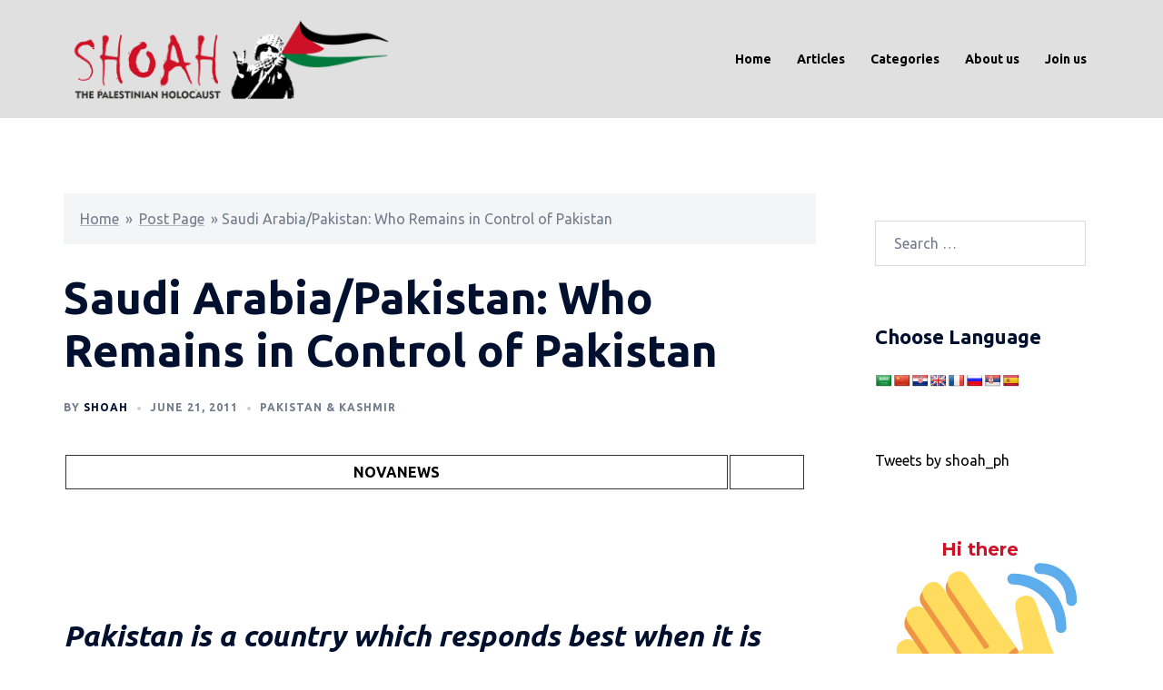

--- FILE ---
content_type: text/html; charset=utf-8
request_url: https://www.google.com/recaptcha/api2/anchor?ar=1&k=6LfW2GUpAAAAAExiMii_MVuNuC-1B5B7eH24a2IQ&co=aHR0cHM6Ly9zaG9haC5vcmcudWs6NDQz&hl=en&v=PoyoqOPhxBO7pBk68S4YbpHZ&theme=light&size=compact&anchor-ms=20000&execute-ms=30000&cb=4ejfxvkkg1qz
body_size: 49302
content:
<!DOCTYPE HTML><html dir="ltr" lang="en"><head><meta http-equiv="Content-Type" content="text/html; charset=UTF-8">
<meta http-equiv="X-UA-Compatible" content="IE=edge">
<title>reCAPTCHA</title>
<style type="text/css">
/* cyrillic-ext */
@font-face {
  font-family: 'Roboto';
  font-style: normal;
  font-weight: 400;
  font-stretch: 100%;
  src: url(//fonts.gstatic.com/s/roboto/v48/KFO7CnqEu92Fr1ME7kSn66aGLdTylUAMa3GUBHMdazTgWw.woff2) format('woff2');
  unicode-range: U+0460-052F, U+1C80-1C8A, U+20B4, U+2DE0-2DFF, U+A640-A69F, U+FE2E-FE2F;
}
/* cyrillic */
@font-face {
  font-family: 'Roboto';
  font-style: normal;
  font-weight: 400;
  font-stretch: 100%;
  src: url(//fonts.gstatic.com/s/roboto/v48/KFO7CnqEu92Fr1ME7kSn66aGLdTylUAMa3iUBHMdazTgWw.woff2) format('woff2');
  unicode-range: U+0301, U+0400-045F, U+0490-0491, U+04B0-04B1, U+2116;
}
/* greek-ext */
@font-face {
  font-family: 'Roboto';
  font-style: normal;
  font-weight: 400;
  font-stretch: 100%;
  src: url(//fonts.gstatic.com/s/roboto/v48/KFO7CnqEu92Fr1ME7kSn66aGLdTylUAMa3CUBHMdazTgWw.woff2) format('woff2');
  unicode-range: U+1F00-1FFF;
}
/* greek */
@font-face {
  font-family: 'Roboto';
  font-style: normal;
  font-weight: 400;
  font-stretch: 100%;
  src: url(//fonts.gstatic.com/s/roboto/v48/KFO7CnqEu92Fr1ME7kSn66aGLdTylUAMa3-UBHMdazTgWw.woff2) format('woff2');
  unicode-range: U+0370-0377, U+037A-037F, U+0384-038A, U+038C, U+038E-03A1, U+03A3-03FF;
}
/* math */
@font-face {
  font-family: 'Roboto';
  font-style: normal;
  font-weight: 400;
  font-stretch: 100%;
  src: url(//fonts.gstatic.com/s/roboto/v48/KFO7CnqEu92Fr1ME7kSn66aGLdTylUAMawCUBHMdazTgWw.woff2) format('woff2');
  unicode-range: U+0302-0303, U+0305, U+0307-0308, U+0310, U+0312, U+0315, U+031A, U+0326-0327, U+032C, U+032F-0330, U+0332-0333, U+0338, U+033A, U+0346, U+034D, U+0391-03A1, U+03A3-03A9, U+03B1-03C9, U+03D1, U+03D5-03D6, U+03F0-03F1, U+03F4-03F5, U+2016-2017, U+2034-2038, U+203C, U+2040, U+2043, U+2047, U+2050, U+2057, U+205F, U+2070-2071, U+2074-208E, U+2090-209C, U+20D0-20DC, U+20E1, U+20E5-20EF, U+2100-2112, U+2114-2115, U+2117-2121, U+2123-214F, U+2190, U+2192, U+2194-21AE, U+21B0-21E5, U+21F1-21F2, U+21F4-2211, U+2213-2214, U+2216-22FF, U+2308-230B, U+2310, U+2319, U+231C-2321, U+2336-237A, U+237C, U+2395, U+239B-23B7, U+23D0, U+23DC-23E1, U+2474-2475, U+25AF, U+25B3, U+25B7, U+25BD, U+25C1, U+25CA, U+25CC, U+25FB, U+266D-266F, U+27C0-27FF, U+2900-2AFF, U+2B0E-2B11, U+2B30-2B4C, U+2BFE, U+3030, U+FF5B, U+FF5D, U+1D400-1D7FF, U+1EE00-1EEFF;
}
/* symbols */
@font-face {
  font-family: 'Roboto';
  font-style: normal;
  font-weight: 400;
  font-stretch: 100%;
  src: url(//fonts.gstatic.com/s/roboto/v48/KFO7CnqEu92Fr1ME7kSn66aGLdTylUAMaxKUBHMdazTgWw.woff2) format('woff2');
  unicode-range: U+0001-000C, U+000E-001F, U+007F-009F, U+20DD-20E0, U+20E2-20E4, U+2150-218F, U+2190, U+2192, U+2194-2199, U+21AF, U+21E6-21F0, U+21F3, U+2218-2219, U+2299, U+22C4-22C6, U+2300-243F, U+2440-244A, U+2460-24FF, U+25A0-27BF, U+2800-28FF, U+2921-2922, U+2981, U+29BF, U+29EB, U+2B00-2BFF, U+4DC0-4DFF, U+FFF9-FFFB, U+10140-1018E, U+10190-1019C, U+101A0, U+101D0-101FD, U+102E0-102FB, U+10E60-10E7E, U+1D2C0-1D2D3, U+1D2E0-1D37F, U+1F000-1F0FF, U+1F100-1F1AD, U+1F1E6-1F1FF, U+1F30D-1F30F, U+1F315, U+1F31C, U+1F31E, U+1F320-1F32C, U+1F336, U+1F378, U+1F37D, U+1F382, U+1F393-1F39F, U+1F3A7-1F3A8, U+1F3AC-1F3AF, U+1F3C2, U+1F3C4-1F3C6, U+1F3CA-1F3CE, U+1F3D4-1F3E0, U+1F3ED, U+1F3F1-1F3F3, U+1F3F5-1F3F7, U+1F408, U+1F415, U+1F41F, U+1F426, U+1F43F, U+1F441-1F442, U+1F444, U+1F446-1F449, U+1F44C-1F44E, U+1F453, U+1F46A, U+1F47D, U+1F4A3, U+1F4B0, U+1F4B3, U+1F4B9, U+1F4BB, U+1F4BF, U+1F4C8-1F4CB, U+1F4D6, U+1F4DA, U+1F4DF, U+1F4E3-1F4E6, U+1F4EA-1F4ED, U+1F4F7, U+1F4F9-1F4FB, U+1F4FD-1F4FE, U+1F503, U+1F507-1F50B, U+1F50D, U+1F512-1F513, U+1F53E-1F54A, U+1F54F-1F5FA, U+1F610, U+1F650-1F67F, U+1F687, U+1F68D, U+1F691, U+1F694, U+1F698, U+1F6AD, U+1F6B2, U+1F6B9-1F6BA, U+1F6BC, U+1F6C6-1F6CF, U+1F6D3-1F6D7, U+1F6E0-1F6EA, U+1F6F0-1F6F3, U+1F6F7-1F6FC, U+1F700-1F7FF, U+1F800-1F80B, U+1F810-1F847, U+1F850-1F859, U+1F860-1F887, U+1F890-1F8AD, U+1F8B0-1F8BB, U+1F8C0-1F8C1, U+1F900-1F90B, U+1F93B, U+1F946, U+1F984, U+1F996, U+1F9E9, U+1FA00-1FA6F, U+1FA70-1FA7C, U+1FA80-1FA89, U+1FA8F-1FAC6, U+1FACE-1FADC, U+1FADF-1FAE9, U+1FAF0-1FAF8, U+1FB00-1FBFF;
}
/* vietnamese */
@font-face {
  font-family: 'Roboto';
  font-style: normal;
  font-weight: 400;
  font-stretch: 100%;
  src: url(//fonts.gstatic.com/s/roboto/v48/KFO7CnqEu92Fr1ME7kSn66aGLdTylUAMa3OUBHMdazTgWw.woff2) format('woff2');
  unicode-range: U+0102-0103, U+0110-0111, U+0128-0129, U+0168-0169, U+01A0-01A1, U+01AF-01B0, U+0300-0301, U+0303-0304, U+0308-0309, U+0323, U+0329, U+1EA0-1EF9, U+20AB;
}
/* latin-ext */
@font-face {
  font-family: 'Roboto';
  font-style: normal;
  font-weight: 400;
  font-stretch: 100%;
  src: url(//fonts.gstatic.com/s/roboto/v48/KFO7CnqEu92Fr1ME7kSn66aGLdTylUAMa3KUBHMdazTgWw.woff2) format('woff2');
  unicode-range: U+0100-02BA, U+02BD-02C5, U+02C7-02CC, U+02CE-02D7, U+02DD-02FF, U+0304, U+0308, U+0329, U+1D00-1DBF, U+1E00-1E9F, U+1EF2-1EFF, U+2020, U+20A0-20AB, U+20AD-20C0, U+2113, U+2C60-2C7F, U+A720-A7FF;
}
/* latin */
@font-face {
  font-family: 'Roboto';
  font-style: normal;
  font-weight: 400;
  font-stretch: 100%;
  src: url(//fonts.gstatic.com/s/roboto/v48/KFO7CnqEu92Fr1ME7kSn66aGLdTylUAMa3yUBHMdazQ.woff2) format('woff2');
  unicode-range: U+0000-00FF, U+0131, U+0152-0153, U+02BB-02BC, U+02C6, U+02DA, U+02DC, U+0304, U+0308, U+0329, U+2000-206F, U+20AC, U+2122, U+2191, U+2193, U+2212, U+2215, U+FEFF, U+FFFD;
}
/* cyrillic-ext */
@font-face {
  font-family: 'Roboto';
  font-style: normal;
  font-weight: 500;
  font-stretch: 100%;
  src: url(//fonts.gstatic.com/s/roboto/v48/KFO7CnqEu92Fr1ME7kSn66aGLdTylUAMa3GUBHMdazTgWw.woff2) format('woff2');
  unicode-range: U+0460-052F, U+1C80-1C8A, U+20B4, U+2DE0-2DFF, U+A640-A69F, U+FE2E-FE2F;
}
/* cyrillic */
@font-face {
  font-family: 'Roboto';
  font-style: normal;
  font-weight: 500;
  font-stretch: 100%;
  src: url(//fonts.gstatic.com/s/roboto/v48/KFO7CnqEu92Fr1ME7kSn66aGLdTylUAMa3iUBHMdazTgWw.woff2) format('woff2');
  unicode-range: U+0301, U+0400-045F, U+0490-0491, U+04B0-04B1, U+2116;
}
/* greek-ext */
@font-face {
  font-family: 'Roboto';
  font-style: normal;
  font-weight: 500;
  font-stretch: 100%;
  src: url(//fonts.gstatic.com/s/roboto/v48/KFO7CnqEu92Fr1ME7kSn66aGLdTylUAMa3CUBHMdazTgWw.woff2) format('woff2');
  unicode-range: U+1F00-1FFF;
}
/* greek */
@font-face {
  font-family: 'Roboto';
  font-style: normal;
  font-weight: 500;
  font-stretch: 100%;
  src: url(//fonts.gstatic.com/s/roboto/v48/KFO7CnqEu92Fr1ME7kSn66aGLdTylUAMa3-UBHMdazTgWw.woff2) format('woff2');
  unicode-range: U+0370-0377, U+037A-037F, U+0384-038A, U+038C, U+038E-03A1, U+03A3-03FF;
}
/* math */
@font-face {
  font-family: 'Roboto';
  font-style: normal;
  font-weight: 500;
  font-stretch: 100%;
  src: url(//fonts.gstatic.com/s/roboto/v48/KFO7CnqEu92Fr1ME7kSn66aGLdTylUAMawCUBHMdazTgWw.woff2) format('woff2');
  unicode-range: U+0302-0303, U+0305, U+0307-0308, U+0310, U+0312, U+0315, U+031A, U+0326-0327, U+032C, U+032F-0330, U+0332-0333, U+0338, U+033A, U+0346, U+034D, U+0391-03A1, U+03A3-03A9, U+03B1-03C9, U+03D1, U+03D5-03D6, U+03F0-03F1, U+03F4-03F5, U+2016-2017, U+2034-2038, U+203C, U+2040, U+2043, U+2047, U+2050, U+2057, U+205F, U+2070-2071, U+2074-208E, U+2090-209C, U+20D0-20DC, U+20E1, U+20E5-20EF, U+2100-2112, U+2114-2115, U+2117-2121, U+2123-214F, U+2190, U+2192, U+2194-21AE, U+21B0-21E5, U+21F1-21F2, U+21F4-2211, U+2213-2214, U+2216-22FF, U+2308-230B, U+2310, U+2319, U+231C-2321, U+2336-237A, U+237C, U+2395, U+239B-23B7, U+23D0, U+23DC-23E1, U+2474-2475, U+25AF, U+25B3, U+25B7, U+25BD, U+25C1, U+25CA, U+25CC, U+25FB, U+266D-266F, U+27C0-27FF, U+2900-2AFF, U+2B0E-2B11, U+2B30-2B4C, U+2BFE, U+3030, U+FF5B, U+FF5D, U+1D400-1D7FF, U+1EE00-1EEFF;
}
/* symbols */
@font-face {
  font-family: 'Roboto';
  font-style: normal;
  font-weight: 500;
  font-stretch: 100%;
  src: url(//fonts.gstatic.com/s/roboto/v48/KFO7CnqEu92Fr1ME7kSn66aGLdTylUAMaxKUBHMdazTgWw.woff2) format('woff2');
  unicode-range: U+0001-000C, U+000E-001F, U+007F-009F, U+20DD-20E0, U+20E2-20E4, U+2150-218F, U+2190, U+2192, U+2194-2199, U+21AF, U+21E6-21F0, U+21F3, U+2218-2219, U+2299, U+22C4-22C6, U+2300-243F, U+2440-244A, U+2460-24FF, U+25A0-27BF, U+2800-28FF, U+2921-2922, U+2981, U+29BF, U+29EB, U+2B00-2BFF, U+4DC0-4DFF, U+FFF9-FFFB, U+10140-1018E, U+10190-1019C, U+101A0, U+101D0-101FD, U+102E0-102FB, U+10E60-10E7E, U+1D2C0-1D2D3, U+1D2E0-1D37F, U+1F000-1F0FF, U+1F100-1F1AD, U+1F1E6-1F1FF, U+1F30D-1F30F, U+1F315, U+1F31C, U+1F31E, U+1F320-1F32C, U+1F336, U+1F378, U+1F37D, U+1F382, U+1F393-1F39F, U+1F3A7-1F3A8, U+1F3AC-1F3AF, U+1F3C2, U+1F3C4-1F3C6, U+1F3CA-1F3CE, U+1F3D4-1F3E0, U+1F3ED, U+1F3F1-1F3F3, U+1F3F5-1F3F7, U+1F408, U+1F415, U+1F41F, U+1F426, U+1F43F, U+1F441-1F442, U+1F444, U+1F446-1F449, U+1F44C-1F44E, U+1F453, U+1F46A, U+1F47D, U+1F4A3, U+1F4B0, U+1F4B3, U+1F4B9, U+1F4BB, U+1F4BF, U+1F4C8-1F4CB, U+1F4D6, U+1F4DA, U+1F4DF, U+1F4E3-1F4E6, U+1F4EA-1F4ED, U+1F4F7, U+1F4F9-1F4FB, U+1F4FD-1F4FE, U+1F503, U+1F507-1F50B, U+1F50D, U+1F512-1F513, U+1F53E-1F54A, U+1F54F-1F5FA, U+1F610, U+1F650-1F67F, U+1F687, U+1F68D, U+1F691, U+1F694, U+1F698, U+1F6AD, U+1F6B2, U+1F6B9-1F6BA, U+1F6BC, U+1F6C6-1F6CF, U+1F6D3-1F6D7, U+1F6E0-1F6EA, U+1F6F0-1F6F3, U+1F6F7-1F6FC, U+1F700-1F7FF, U+1F800-1F80B, U+1F810-1F847, U+1F850-1F859, U+1F860-1F887, U+1F890-1F8AD, U+1F8B0-1F8BB, U+1F8C0-1F8C1, U+1F900-1F90B, U+1F93B, U+1F946, U+1F984, U+1F996, U+1F9E9, U+1FA00-1FA6F, U+1FA70-1FA7C, U+1FA80-1FA89, U+1FA8F-1FAC6, U+1FACE-1FADC, U+1FADF-1FAE9, U+1FAF0-1FAF8, U+1FB00-1FBFF;
}
/* vietnamese */
@font-face {
  font-family: 'Roboto';
  font-style: normal;
  font-weight: 500;
  font-stretch: 100%;
  src: url(//fonts.gstatic.com/s/roboto/v48/KFO7CnqEu92Fr1ME7kSn66aGLdTylUAMa3OUBHMdazTgWw.woff2) format('woff2');
  unicode-range: U+0102-0103, U+0110-0111, U+0128-0129, U+0168-0169, U+01A0-01A1, U+01AF-01B0, U+0300-0301, U+0303-0304, U+0308-0309, U+0323, U+0329, U+1EA0-1EF9, U+20AB;
}
/* latin-ext */
@font-face {
  font-family: 'Roboto';
  font-style: normal;
  font-weight: 500;
  font-stretch: 100%;
  src: url(//fonts.gstatic.com/s/roboto/v48/KFO7CnqEu92Fr1ME7kSn66aGLdTylUAMa3KUBHMdazTgWw.woff2) format('woff2');
  unicode-range: U+0100-02BA, U+02BD-02C5, U+02C7-02CC, U+02CE-02D7, U+02DD-02FF, U+0304, U+0308, U+0329, U+1D00-1DBF, U+1E00-1E9F, U+1EF2-1EFF, U+2020, U+20A0-20AB, U+20AD-20C0, U+2113, U+2C60-2C7F, U+A720-A7FF;
}
/* latin */
@font-face {
  font-family: 'Roboto';
  font-style: normal;
  font-weight: 500;
  font-stretch: 100%;
  src: url(//fonts.gstatic.com/s/roboto/v48/KFO7CnqEu92Fr1ME7kSn66aGLdTylUAMa3yUBHMdazQ.woff2) format('woff2');
  unicode-range: U+0000-00FF, U+0131, U+0152-0153, U+02BB-02BC, U+02C6, U+02DA, U+02DC, U+0304, U+0308, U+0329, U+2000-206F, U+20AC, U+2122, U+2191, U+2193, U+2212, U+2215, U+FEFF, U+FFFD;
}
/* cyrillic-ext */
@font-face {
  font-family: 'Roboto';
  font-style: normal;
  font-weight: 900;
  font-stretch: 100%;
  src: url(//fonts.gstatic.com/s/roboto/v48/KFO7CnqEu92Fr1ME7kSn66aGLdTylUAMa3GUBHMdazTgWw.woff2) format('woff2');
  unicode-range: U+0460-052F, U+1C80-1C8A, U+20B4, U+2DE0-2DFF, U+A640-A69F, U+FE2E-FE2F;
}
/* cyrillic */
@font-face {
  font-family: 'Roboto';
  font-style: normal;
  font-weight: 900;
  font-stretch: 100%;
  src: url(//fonts.gstatic.com/s/roboto/v48/KFO7CnqEu92Fr1ME7kSn66aGLdTylUAMa3iUBHMdazTgWw.woff2) format('woff2');
  unicode-range: U+0301, U+0400-045F, U+0490-0491, U+04B0-04B1, U+2116;
}
/* greek-ext */
@font-face {
  font-family: 'Roboto';
  font-style: normal;
  font-weight: 900;
  font-stretch: 100%;
  src: url(//fonts.gstatic.com/s/roboto/v48/KFO7CnqEu92Fr1ME7kSn66aGLdTylUAMa3CUBHMdazTgWw.woff2) format('woff2');
  unicode-range: U+1F00-1FFF;
}
/* greek */
@font-face {
  font-family: 'Roboto';
  font-style: normal;
  font-weight: 900;
  font-stretch: 100%;
  src: url(//fonts.gstatic.com/s/roboto/v48/KFO7CnqEu92Fr1ME7kSn66aGLdTylUAMa3-UBHMdazTgWw.woff2) format('woff2');
  unicode-range: U+0370-0377, U+037A-037F, U+0384-038A, U+038C, U+038E-03A1, U+03A3-03FF;
}
/* math */
@font-face {
  font-family: 'Roboto';
  font-style: normal;
  font-weight: 900;
  font-stretch: 100%;
  src: url(//fonts.gstatic.com/s/roboto/v48/KFO7CnqEu92Fr1ME7kSn66aGLdTylUAMawCUBHMdazTgWw.woff2) format('woff2');
  unicode-range: U+0302-0303, U+0305, U+0307-0308, U+0310, U+0312, U+0315, U+031A, U+0326-0327, U+032C, U+032F-0330, U+0332-0333, U+0338, U+033A, U+0346, U+034D, U+0391-03A1, U+03A3-03A9, U+03B1-03C9, U+03D1, U+03D5-03D6, U+03F0-03F1, U+03F4-03F5, U+2016-2017, U+2034-2038, U+203C, U+2040, U+2043, U+2047, U+2050, U+2057, U+205F, U+2070-2071, U+2074-208E, U+2090-209C, U+20D0-20DC, U+20E1, U+20E5-20EF, U+2100-2112, U+2114-2115, U+2117-2121, U+2123-214F, U+2190, U+2192, U+2194-21AE, U+21B0-21E5, U+21F1-21F2, U+21F4-2211, U+2213-2214, U+2216-22FF, U+2308-230B, U+2310, U+2319, U+231C-2321, U+2336-237A, U+237C, U+2395, U+239B-23B7, U+23D0, U+23DC-23E1, U+2474-2475, U+25AF, U+25B3, U+25B7, U+25BD, U+25C1, U+25CA, U+25CC, U+25FB, U+266D-266F, U+27C0-27FF, U+2900-2AFF, U+2B0E-2B11, U+2B30-2B4C, U+2BFE, U+3030, U+FF5B, U+FF5D, U+1D400-1D7FF, U+1EE00-1EEFF;
}
/* symbols */
@font-face {
  font-family: 'Roboto';
  font-style: normal;
  font-weight: 900;
  font-stretch: 100%;
  src: url(//fonts.gstatic.com/s/roboto/v48/KFO7CnqEu92Fr1ME7kSn66aGLdTylUAMaxKUBHMdazTgWw.woff2) format('woff2');
  unicode-range: U+0001-000C, U+000E-001F, U+007F-009F, U+20DD-20E0, U+20E2-20E4, U+2150-218F, U+2190, U+2192, U+2194-2199, U+21AF, U+21E6-21F0, U+21F3, U+2218-2219, U+2299, U+22C4-22C6, U+2300-243F, U+2440-244A, U+2460-24FF, U+25A0-27BF, U+2800-28FF, U+2921-2922, U+2981, U+29BF, U+29EB, U+2B00-2BFF, U+4DC0-4DFF, U+FFF9-FFFB, U+10140-1018E, U+10190-1019C, U+101A0, U+101D0-101FD, U+102E0-102FB, U+10E60-10E7E, U+1D2C0-1D2D3, U+1D2E0-1D37F, U+1F000-1F0FF, U+1F100-1F1AD, U+1F1E6-1F1FF, U+1F30D-1F30F, U+1F315, U+1F31C, U+1F31E, U+1F320-1F32C, U+1F336, U+1F378, U+1F37D, U+1F382, U+1F393-1F39F, U+1F3A7-1F3A8, U+1F3AC-1F3AF, U+1F3C2, U+1F3C4-1F3C6, U+1F3CA-1F3CE, U+1F3D4-1F3E0, U+1F3ED, U+1F3F1-1F3F3, U+1F3F5-1F3F7, U+1F408, U+1F415, U+1F41F, U+1F426, U+1F43F, U+1F441-1F442, U+1F444, U+1F446-1F449, U+1F44C-1F44E, U+1F453, U+1F46A, U+1F47D, U+1F4A3, U+1F4B0, U+1F4B3, U+1F4B9, U+1F4BB, U+1F4BF, U+1F4C8-1F4CB, U+1F4D6, U+1F4DA, U+1F4DF, U+1F4E3-1F4E6, U+1F4EA-1F4ED, U+1F4F7, U+1F4F9-1F4FB, U+1F4FD-1F4FE, U+1F503, U+1F507-1F50B, U+1F50D, U+1F512-1F513, U+1F53E-1F54A, U+1F54F-1F5FA, U+1F610, U+1F650-1F67F, U+1F687, U+1F68D, U+1F691, U+1F694, U+1F698, U+1F6AD, U+1F6B2, U+1F6B9-1F6BA, U+1F6BC, U+1F6C6-1F6CF, U+1F6D3-1F6D7, U+1F6E0-1F6EA, U+1F6F0-1F6F3, U+1F6F7-1F6FC, U+1F700-1F7FF, U+1F800-1F80B, U+1F810-1F847, U+1F850-1F859, U+1F860-1F887, U+1F890-1F8AD, U+1F8B0-1F8BB, U+1F8C0-1F8C1, U+1F900-1F90B, U+1F93B, U+1F946, U+1F984, U+1F996, U+1F9E9, U+1FA00-1FA6F, U+1FA70-1FA7C, U+1FA80-1FA89, U+1FA8F-1FAC6, U+1FACE-1FADC, U+1FADF-1FAE9, U+1FAF0-1FAF8, U+1FB00-1FBFF;
}
/* vietnamese */
@font-face {
  font-family: 'Roboto';
  font-style: normal;
  font-weight: 900;
  font-stretch: 100%;
  src: url(//fonts.gstatic.com/s/roboto/v48/KFO7CnqEu92Fr1ME7kSn66aGLdTylUAMa3OUBHMdazTgWw.woff2) format('woff2');
  unicode-range: U+0102-0103, U+0110-0111, U+0128-0129, U+0168-0169, U+01A0-01A1, U+01AF-01B0, U+0300-0301, U+0303-0304, U+0308-0309, U+0323, U+0329, U+1EA0-1EF9, U+20AB;
}
/* latin-ext */
@font-face {
  font-family: 'Roboto';
  font-style: normal;
  font-weight: 900;
  font-stretch: 100%;
  src: url(//fonts.gstatic.com/s/roboto/v48/KFO7CnqEu92Fr1ME7kSn66aGLdTylUAMa3KUBHMdazTgWw.woff2) format('woff2');
  unicode-range: U+0100-02BA, U+02BD-02C5, U+02C7-02CC, U+02CE-02D7, U+02DD-02FF, U+0304, U+0308, U+0329, U+1D00-1DBF, U+1E00-1E9F, U+1EF2-1EFF, U+2020, U+20A0-20AB, U+20AD-20C0, U+2113, U+2C60-2C7F, U+A720-A7FF;
}
/* latin */
@font-face {
  font-family: 'Roboto';
  font-style: normal;
  font-weight: 900;
  font-stretch: 100%;
  src: url(//fonts.gstatic.com/s/roboto/v48/KFO7CnqEu92Fr1ME7kSn66aGLdTylUAMa3yUBHMdazQ.woff2) format('woff2');
  unicode-range: U+0000-00FF, U+0131, U+0152-0153, U+02BB-02BC, U+02C6, U+02DA, U+02DC, U+0304, U+0308, U+0329, U+2000-206F, U+20AC, U+2122, U+2191, U+2193, U+2212, U+2215, U+FEFF, U+FFFD;
}

</style>
<link rel="stylesheet" type="text/css" href="https://www.gstatic.com/recaptcha/releases/PoyoqOPhxBO7pBk68S4YbpHZ/styles__ltr.css">
<script nonce="wwQNdhdUI9uqYazAov9vwA" type="text/javascript">window['__recaptcha_api'] = 'https://www.google.com/recaptcha/api2/';</script>
<script type="text/javascript" src="https://www.gstatic.com/recaptcha/releases/PoyoqOPhxBO7pBk68S4YbpHZ/recaptcha__en.js" nonce="wwQNdhdUI9uqYazAov9vwA">
      
    </script></head>
<body><div id="rc-anchor-alert" class="rc-anchor-alert"></div>
<input type="hidden" id="recaptcha-token" value="[base64]">
<script type="text/javascript" nonce="wwQNdhdUI9uqYazAov9vwA">
      recaptcha.anchor.Main.init("[\x22ainput\x22,[\x22bgdata\x22,\x22\x22,\[base64]/[base64]/[base64]/[base64]/[base64]/[base64]/KGcoTywyNTMsTy5PKSxVRyhPLEMpKTpnKE8sMjUzLEMpLE8pKSxsKSksTykpfSxieT1mdW5jdGlvbihDLE8sdSxsKXtmb3IobD0odT1SKEMpLDApO08+MDtPLS0pbD1sPDw4fFooQyk7ZyhDLHUsbCl9LFVHPWZ1bmN0aW9uKEMsTyl7Qy5pLmxlbmd0aD4xMDQ/[base64]/[base64]/[base64]/[base64]/[base64]/[base64]/[base64]\\u003d\x22,\[base64]\\u003d\\u003d\x22,\[base64]/CscOww6QvUMKbwovDn8K2OsOxwoTDmcO/wozCnTrCuXxUSG/[base64]/NsK0w6zCisKOwr7CuQ4VBMKEcHxHw7BAwr5UwqYgw7pLw7XDgE4/G8OmwqJVw6JCJVANwo/DqDHDo8K/wr7Cmz7DicO9w63Di8OIQ1RnJkRsMlUPCcOJw43DlMKLw4h0In4OB8KAwqcedF3DmG1abH/DkDldD1YwwonDmsKsET1Lw6h2w5VFwrjDjlXDi8OZC3TDicOSw6Zvwq0hwqUtw5LCkhJLA8KnecKOwoNaw4s1JcOxUSQQGWXCmhPDusOIwrfDhkdFw57Cj0fDg8KUAlvCl8O0FMODw40XJlXCuXYCelfDvMK2X8ONwo4HwrtMIxh6w4/Cs8KnBMKdwoprwovCtMK0WcOwSCwOwqw8YMKCwoTCmR7CoMOiccOGYFDDp3d4OsOUwpMzw73Dh8OKEkRcJUVVwqR2wrkWD8K9w6c3wpXDhGZzwpnCnlpOwpHCjitaV8Otw7DDhcKzw6/DsiBNC3LCl8OYXg5HYsK3KDTCi3vCncOYanTCiRQBKVbDgyTCmsOhwpTDg8ONFnjCjiguwo7DpSsowpPDp8KOwoRcwo/DgQdXXznDgMOBwrBeOMO5woDDuEvDqcO4VD7CvktgwojChMKXwqMLwrwcHcKxBVFhVcKEw7slfMOJQMOWwozCmsODw63DlgBOF8KhVsOgeB/Ciz9kwq8ywqJebcOwwrrCrSrCi1teV8Kze8KIwoouPTg1OSEHfcK8w5nCiw/DrMKCwqvChwZcLwcgRCthw41Xw57DtUFBwrzDkSDDuWDDj8O/KMOCDsKkwqpPSTPDhMKJKQvDp8Oow5nDpCbDmWkgw7/CiQEwwrTDmkfDisOWw4RtwpHDi8KAwox3w4Y+wo59w4UcBcKNLsO5FEHDg8KILEdRTsKHw5YAw4bDp0DCtjhYw6/CkcOHwqg7NcKENEPDj8OYH8OncDPChFTDosKlX2RHD2bDqcKDc3nCqsOswpLDtDTCkTDDosK5wpJNBDEWOMKeaEFaw50QwqZbYsKkw4l0fEDDscO1w73DlcKaUsO1wol/[base64]/Di3/CjkR6bDpXRX7DqjLDjEjDtcO1UAoffMK/w7TDrQrDjELDgMKQwrbDoMOMwrBBwox+I3LCp1XDpTjCogPCghzDmMKDFsOjCsKdw4zDtHdpYXDCocONwrVww7kFQjjCsC84CxJHw4ltRD9Bwo56w4DDhcOWwox+Q8KKwrweMEJNWmXDscKCFMOUVMO8A3towqhTH8KdRmFMwqUTwpYcw6TDvsO/woYvbQnDo8KAw5bDnzpfCVVTYcKXHnzDv8KFwooDfMKOfUoZDcOiXcOOwpkcM10qcMO0fXTDvibCgcKGw5/CtcO8ecOvwr4jw7/DtsK/AC/DoMKKUsOPZhRqCsOXKGfChQg+w5zDhxbDuFfCmgHDthXDnkY0wqPDiinDuMOSEwY7KcK+wrNDw5UDw4/DoggTw41NF8KnYzDCv8K4JcOTbUfCkR3DjicgPR0jDMOmNMOsw6syw6t1IsOIwrTDoUYHFXbDs8KWwp5zGsOgIWfDjMOvwpDCvcKcwpFswqlFaVJrLmnCvizCskTDjl/CtcKDScOVbMOQEV3Dj8OpUQ7DuVpGembDksK2HcOnwp0gEF0NWcOnVcKbwpI0SsKvw7fDslgNNyXCijN+woQ4wrXChX7DuA1hw45XwqjCvHLCkMKFZsKqwq7CrCpmwozDnHtIVMKOQ2sDw7V7w7oGw7JOwplRR8OXYsOPXsOAS8O8EMO1w4/[base64]/w6bDisOcRy1KGcOuZBzCkcKMZcK0GwHCowYNw4/CvsOWw4DDp8Ksw6gFJcKdAz/DqsORw7oUw6nDk0zDn8KccMOHP8KeRsKiVx4PwohJGsOnCFbDi8OoUhfCnEHDvRAfRMO2w7YhwoFxwppNw5tIwpZtw5ZeJQ8Dwr5qwrNHXVDDnsK8IcKwcsKuIcKDaMO1Qz3Dpncvw5NXeT/Cn8OjDUALR8K3WjPCr8O0aMONwrbCv8KmRQzDuMKXAA7CmMKYw6DCmsObwpE1dsKHwqs2IVnChCvCrEzCv8OKTMK6HMOnfkZ/[base64]/CvsKTwr1cPUsfw7zCmsObSsOew4ZbbDfCt8Klw7sew6pLbcKZw5PDuMOFw6HDq8OneH7DuHpVC13Dn2lvSS9AI8OLw7A9bMKvTcKNF8OAw5ojUsKVwr8AZ8KxWcK6V1UMw43Cg8K1T8K/[base64]/DgcO3w49zf2bDu2HDucOERlzDrStzWMKtDWLDncO4X8OYA8OXwpBYe8ORw6PCvcKBwpvDh3VKPiPDhz07w4hqw4Q/SMKcwq3CicO0wrkmw47CgXohw4zCgMKDwqjDmjQPw451w4VJF8KHw7XCpSTCpFzCnsOkTMKUw4XDq8O/[base64]/w7vDoS7DrsKkRMKpw47DrMKUPsKYwox1w7XCki5PLcOyw7ZzMQDChUvDt8KhwpHDp8Okw5Zpw6bCnkZQJ8OFw791wqtiw7FWw5jCocKFMMKzwpvDtMO/[base64]/wql7f8KWYcOyM8KBwrPClMOXd0V1w6YWw4APw4bCjnnCusKnMcO6w4PDswodwrNBwqxswo9ywp/DuWTDjV/Ck1h1w6rCg8OxwqfDmA3CscO/w4TDtnTDiR3Cu3jDrcOORkTDohPDpMOiwr/[base64]/ChXEtGMOFb8KfEBg7PMKBw4fDsUhKRUzCpi9/a00BC0XDoljDiirCvh3Dv8KRM8OXC8KXLsK/G8OcaGEeEQFmZMKSTXIAw5DCv8OvJsKnwoR1w7kTw4DDhMO3wqBnwpDDukTClsOjd8KnwrNVBSEhFBDCvhIgDQPDlBnCmGwCwoIVwp/CrztMdcKJF8O4AsKTw63Ds3lbPm7CisOOwrs6w78nwo3ClsKbwpVMTFUpLMKkWsKjwpd7w6tjwoEKbsKswoVGw5dWwoUFw4/[base64]/CgQ4gwrYLbsOkw6MkwqYpHMOaWMODw5TDgMKaM8KVwq45wqHDo8KZJj0VF8KdLA7Cv8OYwp9pw65FwpUTwprCpMOUXcKnwoLCt8O1wp0zbkLDqcKnw4/[base64]/FsOEFn4UEcOcwrgvwoDCp8KkQMOvwpbDs1zDisK/EcK6acOqw6FSw6bDiipJwpbDkcORw5HDn1/CssOHUcK0GF97PTYNVBN8w6h9TMKKKsOOw7PDu8Kcw7HDinDDnsKgDzfCq3bCssKfwrwxLWQCwqdVw41iw77CscOIw6PDrsKWZ8KWU3odwqw/wrZTw4MQw7DDmsOdUhzCrsKUXVrCk3LDgyDDnMOTwpbCvMOcAMKOb8KFw40nMcKXfcK0wpN3Z13DrX7DrMOyw5PDm3s5OMK1w6UuQ2AKTjwyw7fCplfCo0cfA1/DjgfCv8Ozw4DDh8O4woHCgW5Ww5jDk2XDv8K7w4bDuEoaw60CcsKLw4PCkWtywpTCtMKKw4VAw4PDrmvCqkjDtm7DhcOkwo/Duz/Dq8KKccKPayTDrsO/XMK0FXldZsKnZMOuw5XDjMKvesKCwqvCksKAX8Obw79Ww4zDk8KZw5tnEmvCuMO4w4gDf8OMZkXDmsO5Dh7CmAwpb8OVGGLCqCYXH8KnHMOnY8OxRGwkVA0Ww7/DsEcCwpEII8Opw5DCsMK1w7Vcw5BWwofCusKeHcODw4BgXALDu8OTO8OWwokaw6Eaw4/[base64]/DqMOzQ8Ked8Kpw4TCj3PDs0PCmSbCq8O+wo3CmsK/GnXDoER+X8OswofCplN7UAdSZUZWT8OWwpJPAE8fGGBpw4Usw7AqwrFrM8Kjw7g5KMOqwpdhwr/DkMOmFF0WIRDChHtCw7XCmMOYNFwgwo9aCMO6w67CjVrDqTsEw5UpMMOlEsKID3bCvjrDlcOiw4/DssKaZkJ+Wm99wpYbw7h5w7DDpMODPmPCocKbwq1LHhVAw5NFw63Cs8O5w4ASF8K1wpjDlA3DkS5ZLsK0wrN5DcKCUkzDjMKqwqNswqnCvMK2bTDDlsOHwrAUw6cHw4vCkAUBS8K7GRFHR27CnsKeNjM5wp/DqsKqH8ONw73CrBlMMMOtSsOYw6HCnmkkYlrCsTZ0YsKEMcK+w6B9PQLCpMO4DmdNWB5PbhdpNMOpE03Dn2DDtGYjwr7Dvmpuw6dNwqLCrE/DljRbKUnDusO8aGPDjWspwpLDhybCg8OxDcKkGR8kw6vDtlbDoUkBwrnDvMKIAsOyV8O+wrLDicKrJG5DKx7CmMOlBCnDm8K7FMK8ecK/YQXCvH5VwoLDgCHCt0bDmhkSwr3CicKEwoPDtnlWWcKDw7AKBTkqwpt5w6M0AcOGw6EDw5MNCFs7wpADSsKNw5rDusO/[base64]/CoGExYUN9w7LDoRAvwo01w788a1kSfMKKw5dCw4VkcsKXw7gUa8KIDsKCax/[base64]/dcO0HFQyw6fDuwvDjcK/wrdoCMO/[base64]/w6teXcO8WSRTwqXCjnNsI1t6AcKMw6DDr0NYw6Ahe8KQfsO1worDmB7CpwbCocOLc8ODdTHCvcKUwrPCmUgIw5NQw6sHMcKnwrs/[base64]/DomlZwrF+wq3CtsOOwp7DnUE1NcKIwqHDv8KnC8K4bsOEw7pOw6XCgMOkY8KWa8ORWsOFaWHCk0pvw4bDvsOxw7PDpAPDnsO4wr5vVVDDrVF2wqVdalfCiwzCtsO9RnQoScONFcK6wpfDg0hiwq/ClCbCrV/Cm8OkwqFxaX/Dq8OpdC5sw7cJwrI6wq7CucOeDV49wqfCrsKuw6hCTn7DvMO0w5PCmmRdw6DDp8KLESlHQMOjNsOPw4nDmzLDjsOawpDCqcOBOsOObsKTNcOgw4/CgnDDonR6wpXCr3VXLiNhw6MtYTd6wqLCok/[base64]/Ckm3DgcOyMcKQw4DDjXXDu8KwSBjDlzF6w6o/[base64]/Dszhkw5IwwrrDp8KAC8O5T8OjQmBWch7CnQI+wqrDo0/DjCJPfR0xw7ZdecK4wotzVQfCl8O4SsKlQcOtDcKNAFtJYg/DlWzDusOKUMK1YsOQwq/CjU3Dj8KvGXcNVWPDnMO+eQxRZWIlZMKZw4vCjUzClwXDhk0QwokJw6bDmCHDkWpLVcKpwq3Cr1rDv8KCFm3CnCJMwq3DjsOFwoNawrUuBsK/[base64]/[base64]/DDdJRMKCwodROMKMWDXCn1MGw4VXw4LDi8Ojw7TChm3Cv8K3McKkwrHCt8K3fCfDmMK6wp7CsT3Cn3sBw7rDiRgdw7toenXCr8KGwpjDnmvCk3TCgMKyw5New706wrkAwroAwr/ChG8SX8KWdcOFw4bClB1dw5xkwp0ZJsOEwp7CsDLDgMKWCcO8Z8KHwojDkkjDqBtMwovCgcO1w5oBwoRzw7TCrcOgWD3DjEd5GUTCuB/[base64]/OsKXw57Dp3/ChHhHXg7DtTZrw4x2w7Fuw4jCrzTDmsOFDDHDlcORwoxZH8Kzw7bDvWvCosKIwqALw4xWA8KdKcOQGcKaZ8KrMMO+aQzCnljCgcOdw4/DhTjCgxUUw6osZHfDg8Khwq3Dv8OTSmHCnxnDjsKGw5fDg31La8KywrV5w5vDmwrDhMKgwoswwpkSW2bDoRMNFRfDgMOmVcOQQsKXwq/DhjssdMOKwoh0w7/Chy5kTMOVwrJhwpXCgsOhwqhEwosiFTRjw7w0LCDCucKOwqczw5PCuTsMwrZAfR9SA3TCglw+w6fDp8KDNcKeJsOnDx/CrMKXw4HDlsKIw4xSwr5pNw/CgBrDqE55wqXDkD4tEGTDrm5SUBoQwpnDuMKZw5Raw7XCo8OXE8O/OMK8EcKIP353woTDgiLClRDDoA/[base64]/CtcKoSEDDiMKawojCshfDmsK2worDr0gyVQcMw7bDssO1C20lwqJ1IgV/HjLDu1Epwp3CvMKpGHwFbVUjw5jDuwDCqhTCosK0w7PDhF1Rw5trwoEdAcOHwpfDlFtmw6INBn85w4QgAsK0Ii/[base64]/CrsO5UcKEw4kOw7vDhMOdw5PCusKHHMOYwpVcw5vCkgzChsOKwqbDrcKcwp1NwqNsZnd/[base64]/PMOANsOow6zDqgrDgcONwpYqw6BFD1hxw6bCtgwfXsOMwpQHworDksK4B3psw4DDrjRLwonDlyBCCSrCv1zDvMOObBhZw4DDm8KtwqY4w7TCqHnChnDDvCPDgGEBGyTCscKcw4kMIcK4Fid6wq4kw6kgw7vDrwcmQcOLw63Dg8OtwqjDqsO/ZcKBD8OcW8OKYMKhAMKcw4jCi8O2OMKHYXFzwrjCqMK4RsKAScOmdQ7DrxPDo8OfwpXDicKyGSxRw5zDv8OfwqYnw47CicO/wq/DksKYIwzDlUvCsE3Dsl3CrMKOIEDDjlEFc8KHw4I5NsKaZsO5wokMw6zDt3bDvCMUwq7CqsOhw40CeMK3PjoCecOxGUfCjgrDucOeLA8YZMKlZGYBwq9rWWnDhXMXKHrDu8Kdw7EfZU7Ci2zCq3TDkiZgw6F6w7PDusK4w5rChMKvw7zCok/CicOwXn7Cp8ONfsKbwoFhSMKRYMOewpY3wrdhByHDpjLDvE8LZcKsFEbCi0/DlHsnKA5ew4RewpVaw4JJwqHDg1vDlsKPw4YNfcKQO0TDkwQwwqHDicOSc2RVTMOFGMOdZ3DDn8KjLQFZw7wBIcKqT8KpZFV6FcO4w4XDl19cwrs8wr3CulrCvTPCpWYXaVLDvsOJw7vCh8KxaAHCvMKrVBAVEmA5w7/Cj8K3ecKBGTbDtMOEQg5NSisXw4IhcMKLwr7CssOdwpw6VMO+IzInwpbCnAdKUsKxwqDCqk88Cxplw6zDoMO8O8Osw7rClSFXO8KgZnzDowvCum0iw4c3FsOqdsO0w7jCmB/DuFFdMMO0wrJ5QsOUw4rDmsKiwo5JKl8NwqLDqsOqQgl6ZjvCkggnTsOfbcKoOUR4w53DvQDDisK9c8OwB8OkEMO/ccK4B8ODwrxRwp5FIQ3DjwEpJWnDkSPCvgEQwr8GDisyfjsZaQLCscKXccOnBcKHw6zDgiLCpXrCqMOmwpzDin4Xw6bCucOJw7IADMKgYMOAwp/CnjrDswbCnm5VOcKBMQjDvEtWRMKBw5Ezwq1ASsK1ejQIw5rCgTNWYQIEwofDicKbez/Co8O5wr3Dv8Ohw6UcA2lDwpPCk8K9w5FHPsKMw6HDscK/[base64]/CksKxwqJOw5JEw5RuLcOiwrQJw7PCr8KTwo1Yw77CmcKiBcO/S8OeXcOIFgoNwoo1w4N6I8O/wo0PXCXDvsOmNcKUXVXDmMOyw4jCkgDCksK1w7Ygw447woAgw5/CvipmHcKnbkFiK8KWw4deLjUEwoXCgznCmRlKw5TCnmPCrVDColFVwqVlwoPDvWN1K2DDljPDhcK3w7BRw75oHcOqw7PDmHjCocO+woBAw4zDhsOmw67CmCPDscK0wqMBS8OpMAjCrsOIw55EbWUuw50FVcOTwqXCqHrCtsOrw53CjTTDoMO6dXLDrG/[base64]/[base64]/[base64]/[base64]/DmMKlwrN7RVTCncKUHnokLsOCw4AHw6LDhsOOw4HDpUbDusKHwrLCoMKZw4IrTMK4A3PDu8KofsKtY8OZw4TDvxZowr5UwpMac8KZCgrDssKUw6fDoVjDpMOJwojCs8OwSE8Kw7TCp8KzwpTDm2dHw4h/[base64]/Du8OjwpzCrMOGFsOrw7jDpMO/aMKZXsKQwqElIHXCp0lha8Kew6DDpMKsc8KVXcOmw4ERCV/CjQ3DhxVoegg1XnlrI3cXwqgHw5Ehwo3CqMKnDcKxw5bDg15MWVl7RsKxXTPDvMKLw4TDucK+e1/CiMOrIlrDocKfDFbDliVmwqbCk3YywpLDmC1lIAjCmMOxMXRaWT9/w4zCt1AUIhQQwqdVHsObwqMnf8KNwqNBw4oiccOUwq7DinsZwoHDsWnChsKxX2bDusKJesOjacKmwqzDicKiKWAtw7zDjhV1HMOXwp0JbxvDrCoDw6dhMH5Sw5bCqEd/wo3Dq8OuUMKfwqDCrQ3Dp1V+w5XDnjIvaDBCQgLDmgEgVMO4X1jDkMOQwqMLanRVwps/wowsFX3CrMKva1FqSDIGwoPCmsKvC3XDsyTDsWEAF8OODcKUw4Rtw7vCoMKAw7zCmcOhw6MqMcKNwqprFsKEw63CpWzDlsOXwrHCsk5JwqnCoX3CsW7CqcOMejvDgnBYwqvCpAQ8w43DkMKzw5vDlBXCqsOJw4V0wovDgkrCicO/Iw8Nw7XDkyjDj8KDV8KobcOJGRzDqFFCUMKyW8OwCjrCo8Odw4NCXGXDlmY0XsKHw4PDr8K1OsOoG8OMM8Kuw6vCg1PDlBPDs8KyVMO3wpZ0wrfCjxdqXWLDvAnCkHRSWHNAwpvDmHbCvsOjaxPCj8KifMK5VcK6Y0/CkMK8wpzDncO4DDDCqFrDsUk6w4TCvMKRw77CmcKkwrxeaCrCmMK+wpxdNsOgw6HDoknDjsO6wp/Ci2pISsOwwq0DDcKrworCvSArEWLDp1YSw5LDssKyw5AvdDPCvA9Vw6XCk3AHKm7CqX1zc8OOw7ptE8O2MDIsw4bCnMKQw5HDu8O5w4HDg3rDssOPwpbCiBXDocO4w63CgcKLw5ZYCz/Du8Kuw77Dh8OpGwwcIUjDkcKHw75KcMO2VcKiw60PV8Kyw4JEwrbDucO4w53Dq8KYwojCn1/DqSLCpFLDmsKlW8K9bMK3K8OswpnDgcO5d1DCgHhEwpUPwpMdw4nCvcKYwoZ2wr/Cj0w1akoGwr4ww7/[base64]/w7tnXntQw5wGw7diw4zCuMKsY8KKVhwvw5orD8OgwqbCsMO9d0DCm2RUw54Ew4TDvsO3EG3DvMK7W3DDlcKFwpPChcOiw7jCrMKjUsKQK1jDmsKIDMK+wogZRx/Dn8Ohwps/J8KSwobDmkcORcO8csK5wr/CtsKlLCLCrcOqJcKkw7fDiQXCkB/CrcKKEh0TwpjDt8ONbiQVw482w74oTcOmwqBKIsKswofDhh3CvCMTMsKFw6fCrAFIw5fCoCFAw6hDw7J2w4IwNRjDs1/Cg1jDscONesOrO8Khw5zCssKjwqdpwpLCq8OjSsOMw4JDwoRaUxhIEiAxwrfCu8KuOhbDocKAX8KEGcKiJizCocO3w4XCtExpLH7CksK6DsO6wrUKeiDDg0JpwrDDkxbClmHDnsKOT8OPbmHDmzzDpSrDq8OFwozChcOVwoDDpwE/w5HDnsKbHcOsw7d7ZcKrWsKVw6syOsKzwoI5JMKOw5/DiGhQJATCjcOZbTRjw6t8w7TCvMKSH8K8wrlAw6fCscObDngfLMKoC8O5wpzCrF/CpcOWw6nCssOtI8ObwozDnMK/HyjCpMOnMsODwpIwGhAJOMOew5xjIcO3wo3CpTbDpMKQRVbDrXLDocKhUcK9w6HCvcKvw4gcw4Mgw6Mzw4UiwpvDmghbw7HDm8OdfGVfw58/woE7w4U/[base64]/DuQPDscOSw6fDu8Ksw6AXwrnDlAvDrMKZZCZdw6cdwqnDl8OKwr/CrcOAwowiwrvCqMK6D27CpGfCs3FpDMOVcsObHH5aLQjDs30jw6QVworDk1VIwqkew45oJlfDq8KzwqPDocOSCcOMIcOXbH3Cvk/ChGvDu8KODFjCq8KBVRc2wofCm0jCvsKowpHDoC3Cjz4BwpZQVsOmd1EZwqYnPynCnsKgwrxow5osIRzDlXw/[base64]/w4FvQXLCsnQsdsOQw7AuwoHDo2HDkk/Dh8Opwp7DnxXCgsKNw7rDhcK3FWZ9A8Kiwq7ClcOhF1PDiFfDpMKPBmnDqMKPD8K+w6TDtnnDlMKpw7bDolEjwpkdw6jDk8O+w7fCrzZmYgfCi0PCvsOsDMKyEjMYAio8UMKIwqlSw6DCl0YOw5Rlw4BMKBdkw7suRR7CnH7Dk0Biwrdlw4/[base64]/DhsKHOQnDlgJoUMOVwpjDq1XDlcOEw4RFwqVndU8UKVZow7jCucOTwqxhFkLDsT/[base64]/[base64]/w5vClcObwqjDvFo/w5nCmMKPw7/[base64]/DmMK+w5vDhsKMw4vCtFwawqrCg8KCw7JWW8OjwrhSw5DDt17CisK8wozCiCgzw5l7wovChFHCuMKCwq5JaMOcwprCpcOlWwXDkgdKwpDCunN/[base64]/DhMKzwrnCpSDDlHHCm8OKwoJ0csOtw4IwO3jDki0YOBLDssOGXMKOQsOaw7zDlCppUsK2CkrDt8K0GMOUwrFqwo9Wwrd+IMKrwq19TsO/[base64]/CgjDDgMO4eyjDrkAAByvDuMO0w7bCtsK9aFVaw6fDrMOuwp1vw4EGw65oNCXCoVXDs8KmwoPDpcOFw5wsw7DCnWXCpCNrw7vCvcKtExxpw5YuwrXCimwNK8OzCMOMScKSa8OgwqPCqHXDqcOxw7fDoFsOFcK6JMO7KH7DmBptQ8KzUcKVwpfDpVI/Vg3Do8KzwpXDh8KOw4QyOxrDoiXDnUcNHXp5wpp4MMOzw7jDqsKAwpjCusOmw63CqMKnF8Kfw6IzCsKIfzImVRrDvMOHw4t/w5sWw7VyQ8KxwoPDuTdqwphgXUVfwpd1wplFXcKlMcOhwp7Dl8Opw5QOw5HCqsO3w6nDuMOFVmrDtyHDv00kNDchHW3ChMKWW8KSdsOZKcOcM8OHX8OeE8K3w47DrAkDWMK/Vz5bw5LCuEPCl8O8wrDCuDnDrhU/w7Eawo3Cuxs5wp7CtMKxwovDhknDpF7DnxfCiUkiw5HCkhQfL8KrBzPDlcOiM8KFw7LCrisWQMK6N2zCvFzCkToUw69Cw4fCgSTDvFDDnVjCok5+UcK1EsOYKcO6WyHDl8O7wo0ew4DDvcO1w4zCmcOOw4TCqsOTwprDhsO/w75CZ39PaE7DvcKJEGYrwoUiw6pxwq3Cjz3Du8OTGFDDsgTDnHTDinVsSjHDviB6WhE+wrYLw7RhawDDh8OEw67DscKsMjVtwop+GsK0w4Y9wp1aTcKMw7PCqDIww65jwq/DtihCw5xXwpzDtDzDvx3CqcOPw4jCkMKSc8ORwozDkn4Kwpgnwp9BwrxNe8O1w4BRI2JZJSfCkkrCmcOVwq3ChDHDjMK7FizDksKRw4LClMKNw7bCpcKXwqIdwr4IwqdtShZpw7UMwrIfwqTDpQ/CriNMOw5IwprDizVOw6nDo8Odw6vDuxklDMK3w5EXw4DCosOyYcKAOhHCiTHCuWDCvCQJw5gHwp7DszhdQ8OSKsKjVsKbwrldJU4UAT/DjMKyZmAIw57Dg2TChjHCqcO8ecOvw5oJwoxnwrEFw5HDlijCglopbUc4GV7ChzLCpRTDhBRsE8OhwqRqw7vDsHvClMOTwpHDtMKtRGTCvMKGw7kIwrvCkMKFwpMgcMKLcsOdwozCnMOIwq1Nw5Y7JsKRwq/[base64]/DmcKww4zDlHrCisK5w6ACwoEgwosxFcO9wpoOw6E9w4bDvnBkJcKDwqEww4w6wp7CgGQeFUTClMOcVnQVw7zDvsKJwr/DiULCr8KzaWYtDxYnwpYtw4HDrAnCj289w6xRU27CqcKdc8KsV8K9wqLDpcK5wovChg3Dtks7w5vDtMK6wotCfcKeFlPCp8OTDFjCpGsNw4dQwoF1Dw3ChypPw4bClMOpw7wPw5l5w7nCjUt/ZcKTwp8mwrZnwqQnVj/CilnDlB5Bw6HDmMKaw6XCuHQ1wpFzFx7DixbDrsKzf8Oywr3DqjPCocOywpgmwroNwrZIC0zCjlowNMO3wpUCGUfDl8OlwpJaw4N/IcKPRMO+DgF8wrlsw55sw70vw7dnw4szwojDscKKD8OKdMOBwqpJXMK6HcKZwol9w6HCu8Orw5bDiUrCqcKhfyYXd8K4wr/[base64]/[base64]/Cn1ErcWTDqV5BwrvDi8Otw6wqwqHCuVgtc8KwTcKVf2Upw7Rrw7nCksONPsOnwokNw7AJZMKhw786WTJEL8KFCcK+w6jDtsOPCsKJXW/[base64]/CocOSEX1jBG9RwoLDmMO6fH7CrBhfw47CgW9SworDucOkOH7CiQbCqnrCgSHCiMKbQcKSwpgLBcK5csOEw54UYcKbwrF8BMKSw61mHlLDn8KtScOSw5FTwpd3H8KmwoHDkMOwwoTDncOXWgNRWV1Nwo8FV1PCnmh8w5rDgW4nb0DDlsKnHSwWMG/DksOhw78Ew7TDmknDnG/DlD/CssKDXWYlLVYqLH85VcKnw4tnAhcFfMOFc8KSNcO/w40hc2QnQgc6wpjCp8OsREh8MG/[base64]/DgsKHQzDCrx7Dk0JVe8Kywrwrw7bDusKDwp12w7wPw60wE0YgJ35KEHbCssO8SsK+XzEWUMO7woUdGsOswop6Z8OTGWZuw5ZDG8KDw5TCvcK1XExcwoQ6wrDCphXCh8Ozw5leMWPDpcOiw7zDtiZyCcOLw7DDk03Dk8Ofw7Inw49KJVfCpcKiw6/[base64]/w63ClsO9w6Q8w6MXfcOKwrsgUhBNHcO8C1bDsUXCssOOwpY9wqFywonDjk3CghtZcko9VcOEw6/[base64]/CqcOpw7LDuDk1UsK6L8KOalwhwoTCicO5LcO3RsKyeGsHw4vDri82PT4wwrXDhEzDqMK3w67DgFPCusOqBQLCvMOmPMOmwrfDpng8HMKlcsOCJcKMT8K1wqXCrn/CucKdT14Owrh1NMOOFEMtJsOuNMOzw5DCusK+w6HCj8K/EsK4Z099w6bCicOUw7BEwrrCoFzCgMOIwrPCkXvCrwfDglgiw5XCm2tawoTCtBbDpDVAwpfCq0HDusO6bQbCu8OjwqFfdcKXAnM9G8KQw7ZGw7LDhMKxw7bCgB8aasO1w5fDmcKkw7h0wroxdsKeX2zDmVXDvMKIwqHChMKVwq51woHDoDXCnHvCk8K8w7Q/[base64]/R8OwbWjCh8OywpBrw7zCrsKow5HDu8OtFk/DpsKuPQnClV7CtUTCoMO/w68gRsOqUzZFFxlDAE43woLCji4aw6fDv0rDq8Ogwq8Dw4/CqVISKQnDimoXMFfDpxw0w5oBKC/[base64]/[base64]/CpE47woLDsl7DsMObw4cXORnDvsKww7o8Hz/[base64]/DscO1ecKRWcO3dcKqU8Kcw6rDtMO/w5NkfUTDrT7CoMOFRMKDwqbCo8OLHFQ/WcOxw6hdajUFwp1+PRDChcO9GsKQwoA0Q8Khw6AIw67DnMKIw5LDksOTwr7ChcKMYWrCngwkwoXDnR3CjFvCjMKKB8OKw5ZJIMKyw4ROd8Kcw697QCdTw7dHwrXDksO/w4DDncOgbRUEQcO3w7jClV7Ct8KBbMK1wprDs8OkwrfCgzHDoMOGwrJgP8OxJAYWGcOGaFjDsn09XcOxG8K/wr5pEcOkwoTChjcoI0Qdw712wpzDvcO2w4zCtcO8QV5DZsK/[base64]/[base64]/WF7DiUPDgsKnEsKXwq4Aw7XDmsOSw6LCu8K4KW7DocO6JVrDmMKOw7TCkcKATmDCusOwaMKzwpE+w7vCgMK+UwDCn3VjV8KCwoDCpwnCgGBEcGPDr8OLGk7CvnzCgMOmBDEPIGPDpzzDjsK7VS3Dmk/DhMOhUMOgw74aw4DDhMOJw5N1w7bDsAlQwq7CownCtRrDvMO3w5oKbyLCm8Kxw7PCujjDt8KLGsObwqs2I8OjF3PCusKZwpLDtHLDsEdnwrpyEXk6SU8hw5sFwonCtkBSNsKRw69Xa8KUw77CkcOPwprDti9Fwro2w4MCw7RxWj/CgwstIMKowrfCnA3DhkVODkrDv8OYF8OBw6bDrnbCr1dLw4MSw7/CojbDr13CgsOYE8OOwrERJljCvcK8C8KaN8KqAsO+XsOEAMKkwrnCqlcowpdsYUcHwolXwroyOVwCLsOTL8O0w7DDlsK3aHbChCpvUBzDjlLCnlrCusKiQMK/UwPDtxxFY8K5wrXDm8K3w5AdeH19wrQyeTrCh0p1wr9kw7ZYwoTCuXnDisO/woHDkVDDqXUZwpPDssK1JsOMHmDCpsK1w6Zhw67ClG0OVcK+KcKAwowAw546wrl1L8OlUyU/[base64]/w5luSMOkBz/Cl35VKQPDr8OgCMKUfG8VUiTDusOTOWjCsWTCqVXDrn49wpTDiMODQ8Oaw6nDscOuw6/DnmQGw7fCnC3DogjCrhhxw7Bzw7PDrsO/[base64]/Cpy3DnsKgEloIwootw7IuwqElw4oGIcKqEMO9UMO5woJ9w4wbwprCp0RowrAow6/[base64]/wr3DksKvQR/DjsKNAlrDjcOXEsOCADoBMsOTwozDjMOpwprCoXLDk8OGEsKtw7TDqcOqeMKeA8O1w7N6GzA9w7DCpQLCgMOdWBDCjVfCm2Ivw6bDtDFDAsKlwpTDvFnCok1VwppOw7DCkW3DqUHDkHbDgMONAMOVw60SLMOQBQvDmMKYw6rCqW4DPMOKwo/DgHPCiGp2OMKGTlXDgcKPLwvCrTXCmcKfH8O4wpolHzjClTXCpC0Zw6vDkVXDkMOBwqIUMw1RQFJeLF0vKsO9wogCRUTClMONw7fCmcKQwrHDuFzCv8KxwrDCscKDw5FXOSrDmzYYwpbCjMOWBcK/w5jDrGfDm0U1w6xSwqh6SsK+woLCv8OeVWpKJT/CnilTwrfCocK9w7ZgYWrDhlMqw71zQ8OBwrvClHQYw4hzWcOpw4g4wpgNfT4Sw5UTJkQyVnfClMK3w6c3w5fCs2tkG8K9SsKUwqVrMR/CgR07w7krAsOqwrtPXmPDj8OewoMKUXQTwpfCpFgRI38HwphKCsK8c8O8NHlHaMOCPT7DoG7Coh8EDAh9e8Oxw6DCjWdKw74AKhQpwoVXQFnChCHCgMOXTHFXaMKKIcOGwoIgwobCusKpZ35Mwp/[base64]/[base64]/w77DksKSEcOQw701TEVZMhrDisKhLMOowpxRw6AIw4fDvMKQwq06w6DDgsK9eMKaw5lxw4YWOcOHbz/Ci3HDgn9rwrrCgsKCSBbCvVELK1rCmMKVScOwwpdcw6vDm8OwKg9LI8OHHXZiTsOScHzDpSpbw4HCtjdRwp/ClgzCiD8Zw6YewqrDo8Obw5PClAkrUMOOUcKlSwhzZxbDtjvCm8KrwrnDmj1ow7HDjsKuIcKKNcOEdcKfwrPCjzTCgg\\u003d\\u003d\x22],null,[\x22conf\x22,null,\x226LfW2GUpAAAAAExiMii_MVuNuC-1B5B7eH24a2IQ\x22,0,null,null,null,1,[21,125,63,73,95,87,41,43,42,83,102,105,109,121],[1017145,275],0,null,null,null,null,0,null,0,1,700,1,null,0,\[base64]/76lBhnEnQkZnOKMAhnM8xEZ\x22,0,0,null,null,1,null,0,0,null,null,null,0],\x22https://shoah.org.uk:443\x22,null,[2,1,1],null,null,null,0,3600,[\x22https://www.google.com/intl/en/policies/privacy/\x22,\x22https://www.google.com/intl/en/policies/terms/\x22],\x22JvHYcLb0TikhSycSXixy6y2sj+pzm7uzm05ZoBQk43M\\u003d\x22,0,0,null,1,1769074279329,0,0,[45,252,146],null,[195],\x22RC-Ce9cfAKg5ihPUw\x22,null,null,null,null,null,\x220dAFcWeA5GuV40YXFh7aXhG2OsAyuSzmbSGQQdFwHQUT7YC28k8W-w_i6FSWkUEbJnQmhNX3_1d6m6kSMsibH7LBBYLRMJ-LmCFA\x22,1769157079553]");
    </script></body></html>